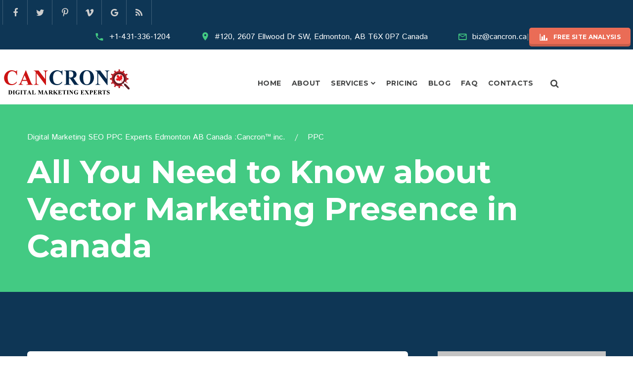

--- FILE ---
content_type: text/html; charset=UTF-8
request_url: https://www.cancron.ca/category/ppc/
body_size: 17509
content:
<!DOCTYPE html>
<html lang="en-US" class="wide wow-animation">
<head>
<meta name='dmca-site-verification' content='ejIvMTJTNE5GS0hNSndtRmtqcUxnZz090' />
<meta charset="UTF-8"><link rel="preconnect" href="https://fonts.gstatic.com/" crossorigin />
<meta name="viewport" content="width=device-width, initial-scale=1">
<meta name="p:domain_verify" content="7864bb2dc8267a58af10611809013d62"/>
	<meta name="msvalidate.01" content="46DC2A07436AD572C7CB57B5B644FFEB" />
	<meta name="geo.region" content="CA-AB" />
    <meta property="og:locale" content="en_CA"/>
    <meta property="og:type" content="website" />
    <meta property="og:title" content="Cancron™ inc. Digital Marketing SEO PPC Experts AB Canada"/>
    <meta property="og:url" content="https://www.cancron.ca/"/>
    <meta property="og:site_name" content="www.cancron.ca"/>
    <meta property="og:img" content="https://www.cancron.ca/wp-content/uploads/2017/01/Cancron-Digital-Marketing-SEO-Experts-Canada.png"/>
    <meta property="og:description" content="Canada based marketing agency who offers quality online marketing services such as SEO, SMO, Online Branding, Online Reputation Management, PPC Adwords  "/>
    <meta property="og:keywords" content="SEO experts Canada, SMO Canada, Digital Marketing, PPC experts, SEO canada"/>
    <meta property="og:city" content="Alberta, Canada"/>
<link rel="alternate" hreflang="en" href="https://www.cancron.ca" />
    <meta property="og:type" content="Digital Marketing SEO PPC Experts AB Canada"/>
    <meta property="og:determiner" content="SEO SMO Digital Marketing Experts" />
<meta property="og:locale:alternate" content="en_CA" />
<meta property="og:contact" content="biz@cancron.ca"/>
    <meta property="og:business" content="Cancron™ inc. Digital Marketing SEO PPC Experts AB Canada"/>
    <meta property="og:locale" content="en_CA"/>
    <meta name="geo.placename" content="Alberta, Canada" />
    <meta name="geo.position" content="53.364151° N, -113.429375° W" />
    <meta name="ICBM" content="53.364151° N, -113.429375° W" />
    <meta name="copyright" content="Cancron™ inc"/>
<link rel="alternate" href="https://www.cancron.ca" hreflang="en"/>
	<link href="https://plus.google.com/+CancronCa" rel="author" />
<link href="https://plus.google.com/+CancronCa" rel="publisher" />
<meta name="twitter:card" content="summary">
<meta name="twitter:site" content="@cancroninc">
<meta name="twitter:title" content="Cancron™ inc. Digital Marketing SEO PPC Experts AB Canada">
<meta name="twitter:description" content="Canada based marketing agency who offers quality online marketing services such as SEO, SMO, Online Branding, Online Reputation Management, PPC Adwords ">
<meta name="twitter:image:src" content="https://pbs.twimg.com/profile_images/824808439234777088/85ilwJA7_400x400.jpg">
<meta name="twitter:domain" content="https://twitter.com/cancroninc">
<link rel="profile" href="http://gmpg.org/xfn/11">
	<link rel="preload" as="font" href="https://www.cancron.ca/wp-content/themes/theme58985/fonts/materialdesignicons-webfont.woff2?v=1.4.57" crossorigin="anonymous">
	<link rel="preload" as="font" href="https://www.cancron.ca/wp-content/themes/theme58985/fonts/fontawesome-webfont.woff2?v=4.5.0" crossorigin="anonymous">
<link rel="pingback" href="https://www.cancron.ca/xmlrpc.php" >

	
<!--[if lt IE 10]>
    <div style="background: #212121; padding: 10px 0; box-shadow: 3px 3px 5px 0 rgba(0,0,0,.3); clear: both; text-

align:center; position: relative; z-index:1;"><a href="http://windows.microsoft.com/en-US/internet-explorer/"><img 

src="https://www.cancron.ca/wp-content/themes/theme58985/images/ie8-panel/warning_bar_0000_us.jpg" border="0" height="42" 

width="820" alt="You are using an outdated browser. For a faster, safer browsing experience, upgrade for free 

today."></a></div>
<![endif]-->

  
    <script type="application/ld+json">
    {
      "@context": "http://schema.org/",
      "@type": "Organization",
      "name": "Cancron inc.",
      "url": "https://www.cancron.ca",
      "sponsor": 
      {
        "@type": "Organization",
        "name": "Cancron SEO SMO PPC Digital Marketing Services",
        "url": "https://www.cancron.ca"
      }
    }
    </script>
    <script type="application/ld+json">
    {
      "@context": "http://schema.org",
      "@type": "Organization",
      "address": {
        "@type": "PostalAddress",
        "addressLocality": "Edmonton, Canada",
        "postalCode": "T6X0P7",
        "streetAddress": "#120, 2607 Ellwood Dr SW"
      },
      "email": "biz(at)cancron.ca",
      "faxNumber": "( 431) 336 1204",
      "member": [
        {
          "@type": "Organization"
        },
        {
          "@type": "Organization"
        }
      ],
      "alumni": [
        {
          "@type": "Person",
          "name": "Gurjinder Singh"
        },
        {
          "@type": "Person",
          "name": "Gurjinder Singh"
        }
      ],
      "name": "Cancron.ca (Cancron Inc.)",
      "telephone": "( 431) 336 1204"
    }
    </script>
 <script type="application/ld+json">
    {  "@context" : "http://schema.org",
       "@type" : "WebSite",
       "name" : "Cancron SEO SMO PPC Digital Marketing Services",
       "alternateName" : "SEO Experts",
       "url" : "https://www.cancron.ca"
    }
    </script>
<script type="application/ld+json">
{
  "@context": "http://schema.org",
  "@type": "Organization",
  "url": "https://www.cancron.ca",
  "logo": "https://www.cancron.ca/wp-content/uploads/2017/01/Cancron-Digital-Marketing-SEO-Experts-Canada.png"
}
</script>
<script>
  (function(i,s,o,g,r,a,m){i['GoogleAnalyticsObject']=r;i[r]=i[r]||function(){
  (i[r].q=i[r].q||[]).push(arguments)},i[r].l=1*new Date();a=s.createElement(o),
  m=s.getElementsByTagName(o)[0];a.async=1;a.src=g;m.parentNode.insertBefore(a,m)
  })(window,document,'script','https://www.google-analytics.com/analytics.js','ga');

  ga('create', 'UA-91748201-1', 'auto');
  ga('send', 'pageview');

</script>

<meta name='robots' content='index, follow, max-image-preview:large, max-snippet:-1, max-video-preview:-1' />

	<!-- This site is optimized with the Yoast SEO plugin v21.7 - https://yoast.com/wordpress/plugins/seo/ -->
	<title>PPC Archives - SEO Services Edmonton Digital Marketing Experts SEM PPC Canada Cancron™</title>
	<link rel="canonical" href="https://www.cancron.ca/category/ppc/" />
	<link rel="next" href="https://www.cancron.ca/category/ppc/page/2/" />
	<meta property="og:locale" content="en_US" />
	<meta property="og:type" content="article" />
	<meta property="og:title" content="PPC Archives - SEO Services Edmonton Digital Marketing Experts SEM PPC Canada Cancron™" />
	<meta property="og:url" content="https://www.cancron.ca/category/ppc/" />
	<meta property="og:site_name" content="SEO Services Edmonton Digital Marketing Experts SEM PPC Canada Cancron™" />
	<meta name="twitter:card" content="summary_large_image" />
	<meta name="twitter:site" content="@cancroninc" />
	<script type="application/ld+json" class="yoast-schema-graph">{"@context":"https://schema.org","@graph":[{"@type":"CollectionPage","@id":"https://www.cancron.ca/category/ppc/","url":"https://www.cancron.ca/category/ppc/","name":"PPC Archives - SEO Services Edmonton Digital Marketing Experts SEM PPC Canada Cancron™","isPartOf":{"@id":"https://www.cancron.ca/#website"},"primaryImageOfPage":{"@id":"https://www.cancron.ca/category/ppc/#primaryimage"},"image":{"@id":"https://www.cancron.ca/category/ppc/#primaryimage"},"thumbnailUrl":"https://www.cancron.ca/wp-content/uploads/2021/06/Know-about-Vector-Marketing-Presence-in-Canada.png","breadcrumb":{"@id":"https://www.cancron.ca/category/ppc/#breadcrumb"},"inLanguage":"en-US"},{"@type":"ImageObject","inLanguage":"en-US","@id":"https://www.cancron.ca/category/ppc/#primaryimage","url":"https://www.cancron.ca/wp-content/uploads/2021/06/Know-about-Vector-Marketing-Presence-in-Canada.png","contentUrl":"https://www.cancron.ca/wp-content/uploads/2021/06/Know-about-Vector-Marketing-Presence-in-Canada.png","width":770,"height":470,"caption":"Know about Vector Marketing Presence in Canada"},{"@type":"BreadcrumbList","@id":"https://www.cancron.ca/category/ppc/#breadcrumb","itemListElement":[{"@type":"ListItem","position":1,"name":"Hire us Now","item":"https://www.cancron.ca/"},{"@type":"ListItem","position":2,"name":"PPC"}]},{"@type":"WebSite","@id":"https://www.cancron.ca/#website","url":"https://www.cancron.ca/","name":"SEO Services Edmonton Digital Marketing Experts SEM PPC Canada Cancron™","description":"Digital Marketing &amp; SEO Experts","publisher":{"@id":"https://www.cancron.ca/#organization"},"potentialAction":[{"@type":"SearchAction","target":{"@type":"EntryPoint","urlTemplate":"https://www.cancron.ca/?s={search_term_string}"},"query-input":"required name=search_term_string"}],"inLanguage":"en-US"},{"@type":"Organization","@id":"https://www.cancron.ca/#organization","name":"Cancron inc.","url":"https://www.cancron.ca/","logo":{"@type":"ImageObject","inLanguage":"en-US","@id":"https://www.cancron.ca/#/schema/logo/image/","url":"https://cancron.ca/wp-content/uploads/2017/01/Cancron-Digital-Marketing-SEO-Experts-Canada-2.png","contentUrl":"https://cancron.ca/wp-content/uploads/2017/01/Cancron-Digital-Marketing-SEO-Experts-Canada-2.png","width":258,"height":58,"caption":"Cancron inc."},"image":{"@id":"https://www.cancron.ca/#/schema/logo/image/"},"sameAs":["https://www.facebook.com/cancroninc","https://twitter.com/cancroninc","https://www.linkedin.com/company/cancron-inc./about/","https://www.pinterest.com/cancron/"]}]}</script>
	<!-- / Yoast SEO plugin. -->


<link rel='dns-prefetch' href='//cdnjs.cloudflare.com' />
<link rel='dns-prefetch' href='//code.jquery.com' />
<link rel="alternate" type="application/rss+xml" title="SEO Services Edmonton Digital Marketing Experts SEM PPC Canada Cancron™ &raquo; Feed" href="https://www.cancron.ca/feed/" />
<link rel="alternate" type="application/rss+xml" title="SEO Services Edmonton Digital Marketing Experts SEM PPC Canada Cancron™ &raquo; Comments Feed" href="https://www.cancron.ca/comments/feed/" />
<link rel="alternate" type="application/rss+xml" title="SEO Services Edmonton Digital Marketing Experts SEM PPC Canada Cancron™ &raquo; PPC Category Feed" href="https://www.cancron.ca/category/ppc/feed/" />
<script type="text/javascript">
/* <![CDATA[ */
window._wpemojiSettings = {"baseUrl":"https:\/\/s.w.org\/images\/core\/emoji\/14.0.0\/72x72\/","ext":".png","svgUrl":"https:\/\/s.w.org\/images\/core\/emoji\/14.0.0\/svg\/","svgExt":".svg","source":{"concatemoji":"https:\/\/www.cancron.ca\/wp-includes\/js\/wp-emoji-release.min.js?ver=6.4.7"}};
/*! This file is auto-generated */
!function(i,n){var o,s,e;function c(e){try{var t={supportTests:e,timestamp:(new Date).valueOf()};sessionStorage.setItem(o,JSON.stringify(t))}catch(e){}}function p(e,t,n){e.clearRect(0,0,e.canvas.width,e.canvas.height),e.fillText(t,0,0);var t=new Uint32Array(e.getImageData(0,0,e.canvas.width,e.canvas.height).data),r=(e.clearRect(0,0,e.canvas.width,e.canvas.height),e.fillText(n,0,0),new Uint32Array(e.getImageData(0,0,e.canvas.width,e.canvas.height).data));return t.every(function(e,t){return e===r[t]})}function u(e,t,n){switch(t){case"flag":return n(e,"\ud83c\udff3\ufe0f\u200d\u26a7\ufe0f","\ud83c\udff3\ufe0f\u200b\u26a7\ufe0f")?!1:!n(e,"\ud83c\uddfa\ud83c\uddf3","\ud83c\uddfa\u200b\ud83c\uddf3")&&!n(e,"\ud83c\udff4\udb40\udc67\udb40\udc62\udb40\udc65\udb40\udc6e\udb40\udc67\udb40\udc7f","\ud83c\udff4\u200b\udb40\udc67\u200b\udb40\udc62\u200b\udb40\udc65\u200b\udb40\udc6e\u200b\udb40\udc67\u200b\udb40\udc7f");case"emoji":return!n(e,"\ud83e\udef1\ud83c\udffb\u200d\ud83e\udef2\ud83c\udfff","\ud83e\udef1\ud83c\udffb\u200b\ud83e\udef2\ud83c\udfff")}return!1}function f(e,t,n){var r="undefined"!=typeof WorkerGlobalScope&&self instanceof WorkerGlobalScope?new OffscreenCanvas(300,150):i.createElement("canvas"),a=r.getContext("2d",{willReadFrequently:!0}),o=(a.textBaseline="top",a.font="600 32px Arial",{});return e.forEach(function(e){o[e]=t(a,e,n)}),o}function t(e){var t=i.createElement("script");t.src=e,t.defer=!0,i.head.appendChild(t)}"undefined"!=typeof Promise&&(o="wpEmojiSettingsSupports",s=["flag","emoji"],n.supports={everything:!0,everythingExceptFlag:!0},e=new Promise(function(e){i.addEventListener("DOMContentLoaded",e,{once:!0})}),new Promise(function(t){var n=function(){try{var e=JSON.parse(sessionStorage.getItem(o));if("object"==typeof e&&"number"==typeof e.timestamp&&(new Date).valueOf()<e.timestamp+604800&&"object"==typeof e.supportTests)return e.supportTests}catch(e){}return null}();if(!n){if("undefined"!=typeof Worker&&"undefined"!=typeof OffscreenCanvas&&"undefined"!=typeof URL&&URL.createObjectURL&&"undefined"!=typeof Blob)try{var e="postMessage("+f.toString()+"("+[JSON.stringify(s),u.toString(),p.toString()].join(",")+"));",r=new Blob([e],{type:"text/javascript"}),a=new Worker(URL.createObjectURL(r),{name:"wpTestEmojiSupports"});return void(a.onmessage=function(e){c(n=e.data),a.terminate(),t(n)})}catch(e){}c(n=f(s,u,p))}t(n)}).then(function(e){for(var t in e)n.supports[t]=e[t],n.supports.everything=n.supports.everything&&n.supports[t],"flag"!==t&&(n.supports.everythingExceptFlag=n.supports.everythingExceptFlag&&n.supports[t]);n.supports.everythingExceptFlag=n.supports.everythingExceptFlag&&!n.supports.flag,n.DOMReady=!1,n.readyCallback=function(){n.DOMReady=!0}}).then(function(){return e}).then(function(){var e;n.supports.everything||(n.readyCallback(),(e=n.source||{}).concatemoji?t(e.concatemoji):e.wpemoji&&e.twemoji&&(t(e.twemoji),t(e.wpemoji)))}))}((window,document),window._wpemojiSettings);
/* ]]> */
</script>
<script>WebFontConfig={google:{families:["Istok Web:400,400i,700,700i","Montserrat:400,700"]}};if ( typeof WebFont === "object" && typeof WebFont.load === "function" ) { WebFont.load( WebFontConfig ); }</script><script data-optimized="1" src="https://www.cancron.ca/wp-content/plugins/litespeed-cache/assets/js/webfontloader.min.js"></script><link data-optimized="2" rel="stylesheet" href="https://www.cancron.ca/wp-content/litespeed/css/7ce95882c6396e7b96ead4b67e469e21.css?ver=e51bd" />














<script type="text/javascript" src="https://www.cancron.ca/wp-includes/js/jquery/jquery.min.js?ver=3.7.1" id="jquery-core-js"></script>
<script type="text/javascript" src="https://www.cancron.ca/wp-includes/js/jquery/jquery-migrate.min.js?ver=3.4.1" id="jquery-migrate-js"></script>
<script type="text/javascript" src="https://www.cancron.ca/wp-includes/js/jquery/ui/core.min.js?ver=1.13.2" id="jquery-ui-core-js"></script>
<script type="text/javascript" src="https://www.cancron.ca/wp-includes/js/jquery/ui/mouse.min.js?ver=1.13.2" id="jquery-ui-mouse-js"></script>
<script type="text/javascript" src="https://www.cancron.ca/wp-includes/js/jquery/ui/resizable.min.js?ver=1.13.2" id="jquery-ui-resizable-js"></script>
<script type="text/javascript" src="https://www.cancron.ca/wp-includes/js/jquery/ui/draggable.min.js?ver=1.13.2" id="jquery-ui-draggable-js"></script>
<script type="text/javascript" src="https://www.cancron.ca/wp-includes/js/jquery/ui/controlgroup.min.js?ver=1.13.2" id="jquery-ui-controlgroup-js"></script>
<script type="text/javascript" src="https://www.cancron.ca/wp-includes/js/jquery/ui/checkboxradio.min.js?ver=1.13.2" id="jquery-ui-checkboxradio-js"></script>
<script type="text/javascript" src="https://www.cancron.ca/wp-includes/js/jquery/ui/button.min.js?ver=1.13.2" id="jquery-ui-button-js"></script>
<script type="text/javascript" src="https://www.cancron.ca/wp-includes/js/jquery/ui/dialog.min.js?ver=1.13.2" id="jquery-ui-dialog-js"></script>
<script type="text/javascript" id="ajax-login-register-script-js-extra">
/* <![CDATA[ */
var _zm_alr_settings = {"ajaxurl":"https:\/\/www.cancron.ca\/wp-admin\/admin-ajax.php","login_handle":"","register_handle":"","redirect":"9","wp_logout_url":"https:\/\/www.cancron.ca\/wp-login.php?action=logout&redirect_to=https%3A%2F%2Fwww.cancron.ca&_wpnonce=a01b8932da","logout_text":"Logout","close_text":"Close","pre_load_forms":"zm_alr_misc_pre_load_no","logged_in_text":"You are already logged in","registered_text":"You are already registered","dialog_width":"265","dialog_height":"auto","dialog_position":{"my":"center top","at":"center top+5%","of":"body"}};
/* ]]> */
</script>
<script type="text/javascript" src="https://www.cancron.ca/wp-content/plugins/zm-ajax-login-register/assets/scripts.js?ver=6.4.7" id="ajax-login-register-script-js"></script>
<script type="text/javascript" src="https://www.cancron.ca/wp-content/plugins/zm-ajax-login-register/assets/login.js?ver=6.4.7" id="ajax-login-register-login-script-js"></script>
<script type="text/javascript" src="https://www.cancron.ca/wp-content/plugins/zm-ajax-login-register/assets/register.js?ver=6.4.7" id="ajax-login-register-register-script-js"></script>
<!--[if lt IE 10]>
<script type="text/javascript" src="https://www.cancron.ca/wp-content/themes/theme58985/js/html5shiv.min.js?ver=6.4.7" id="html5shiv-js"></script>
<![endif]-->
<link rel="https://api.w.org/" href="https://www.cancron.ca/wp-json/" /><link rel="alternate" type="application/json" href="https://www.cancron.ca/wp-json/wp/v2/categories/14" /><link rel="EditURI" type="application/rsd+xml" title="RSD" href="https://www.cancron.ca/xmlrpc.php?rsd" />
<meta name="generator" content="WordPress 6.4.7" />

        
    <link rel="icon" href="https://www.cancron.ca/wp-content/uploads/2016/08/favicon.png" sizes="32x32" />
<link rel="icon" href="https://www.cancron.ca/wp-content/uploads/2016/08/favicon.png" sizes="192x192" />
<link rel="apple-touch-icon" href="https://www.cancron.ca/wp-content/uploads/2016/08/favicon.png" />
<meta name="msapplication-TileImage" content="https://www.cancron.ca/wp-content/uploads/2016/08/favicon.png" />
		
		
</head>

<body class="archive category category-ppc category-14 hfeed">
<div id="page" class="site page">
	
		<header id="masthead" class="site-header page-head header-corporate" role="banner">
		<div class="rd-navbar-wrap">
          <nav class="rd-navbar" data-layout="rd-navbar-fixed" data-sm-layout="rd-navbar-fullwidth" data-md-

layout="rd-navbar-fullwidth" data-lg-layout="rd-navbar-static" data-md-device-layout="rd-navbar-fixed" data-lg-

device-layout="rd-navbar-static" data-sm-stick-up-offset="50px" data-md-stick-up-offset="150px" data-lg-stick-up-

offset="150px">
            <div class="top-panel clearfix">
              <section id="text-2" class="widget-header widget_text">			<div class="textwidget"><ul class="list-inline">
<li><a href="https://www.facebook.com/cancroninc" class="fa-facebook icon icon-blue icon-xs-square" title="Cancron SEO-Facebook"></a></li>
<li><a href="https://twitter.com/cancroninc" class="fa-twitter icon icon-blue icon-xs-square" title="Cancron SEO Twitter"></a></li>
<li><a href="https://www.pinterest.com/cancroninc/"  title="Cancron SEO Pinterest" class="fa-pinterest-p icon icon-blue icon-xs-square"></a></li>
<li><a href="https://www.linkedin.com/company/cancroninc/" title="Cancron SEO Linkedin" class="fa-vimeo icon icon-blue icon-xs-square"></a></li>
<li><a href="https://www.instagram.com/cancroninc"  title="Cancron SEO Instaram"class="fa-google icon icon-blue icon-xs-square"></a></li>
<li><a href="https://cancron.ca/feed/"  title="Cancron RSS Feed SEO"class="fa-rss icon icon-blue icon-xs-square"></a></li>
</ul>
</div>
		</section>              <section id="text-3" class="widget-header widget_text">			<div class="textwidget"><div class="contact-info">
<div class="telephone"><span class="icon icon-emerland icon-sm mdi-phone"></span><a href="callto:+1-431-336-1204">+1-431-336-1204</a></div>
<address class="address"><span class="icon icon-emerland icon-sm mdi-map-marker"></span>
<div class="link-block text-middle"><a href="https://cancron.ca/contacts/">#120, 2607 Ellwood Dr SW, Edmonton, AB T6X 0P7 Canada</a></div>
</address>
<div class="mail"><span class="icon icon-emerland icon-sm mdi-email-outline"></span><a href="mailto:biz@cancron.ca">biz@cancron.ca</a></div> | <a href="/contacts/" class="btn btn-primary btn-xs-2 btn-shadow btn-rect btn-icon btn-icon-left"><span class="icon icon-xs mdi-chart-bar"></span><span>Free Site Analysis</span></a>
</div>
</div>
		</section><section id="text-4" class="widget-header widget_text">			<div class="textwidget"><div class="telephone telephone-fixed"><span class="icon icon-emerland icon-sm mdi-phone text-middle"></span><a href="callto:+1-431-336-1204" class="text-middle">+1-431-336-1204</a></div>
<div class="mail mail-fixed"><span class="icon icon-emerland icon-sm mdi-email-outline text-middle"></span> <a href="mailto:biz@cancron.ca" class="text-middle">biz@cancron.ca</a> 
</div>
<address class="address address-fixed"><span class="icon icon-emerland icon-sm mdi-map-marker"></span>
<div class="link-block text-middle"><a href="https://cancron.ca/contacts/">110, Rue Montalet, Beaumont, AB T4x 0H8 Canada</a></div>
</address>
</div>
		</section>            </div>
            <div class="rd-navbar-inner">
              <!-- RD Navbar Top Panel-->
              <div class="rd-navbar-wrap">
                <!-- RD Navbar Panel-->
                <div class="rd-navbar-panel">
                  <!-- RD Navbar Toggle-->
                  <button data-rd-navbar-toggle=".rd-navbar-nav-wrap" class="rd-navbar-toggle"><span></span></button>
                  <!-- RD Navbar Brand-->
                  <div class="rd-navbar-brand"><a href="https://www.cancron.ca/" class="brand-

name"><img data-lazyloaded="1" src="[data-uri]" data-src='https://www.cancron.ca/wp-content/uploads/2017/01/Cancron-Digital-Marketing-SEO-Experts-Canada.png' alt='SEO Services Edmonton Digital Marketing Experts SEM PPC Canada Cancron™' title='SEO Services Edmonton Digital Marketing Experts SEM PPC Canada Cancron™'/><noscript><img src='https://www.cancron.ca/wp-content/uploads/2017/01/Cancron-Digital-Marketing-SEO-Experts-Canada.png' alt='SEO Services Edmonton Digital Marketing Experts SEM PPC Canada Cancron™' title='SEO Services Edmonton Digital Marketing Experts SEM PPC Canada Cancron™'/></noscript></a></div>
                </div>
                <div class="rd-navbar-nav-wrap">
                  <!-- RD Navbar Brand-->
                  <div class="rd-navbar-brand brand-fixed"><a href="https://www.cancron.ca/" 

class="brand-name" title='SEO Services Edmonton Digital Marketing Experts SEM PPC Canada Cancron™'><img data-lazyloaded="1" src="[data-uri]" data-src='https://www.cancron.ca/wp-content/uploads/2017/01/Cancron-Digital-Marketing-SEO-Experts-Canada.png' alt='SEO Services Edmonton Digital Marketing Experts SEM PPC Canada Cancron™' title='SEO Services Edmonton Digital Marketing Experts SEM PPC Canada Cancron™'/><noscript><img src='https://www.cancron.ca/wp-content/uploads/2017/01/Cancron-Digital-Marketing-SEO-Experts-Canada.png' alt='SEO Services Edmonton Digital Marketing Experts SEM PPC Canada Cancron™' title='SEO Services Edmonton Digital Marketing Experts SEM PPC Canada Cancron™'/></noscript></a></div>
                  <!-- RD Navbar Nav-->
                  <ul id="primary-menu" class="rd-navbar-nav" title="Cancron SEO Experts Canada">
                    <li id="menu-item-30" class="menu-item menu-item-type-post_type menu-item-object-page menu-item-home menu-item-30"><a href="https://www.cancron.ca/">Home</a></li>
<li id="menu-item-26" class="menu-item menu-item-type-post_type menu-item-object-page menu-item-26"><a href="https://www.cancron.ca/about/">About</a></li>
<li id="menu-item-34" class="menu-item menu-item-type-post_type menu-item-object-page menu-item-has-children menu-item-34"><a href="https://www.cancron.ca/services/">Services</a>
<ul class="sub-menu">
	<li id="menu-item-612" class="menu-item menu-item-type-post_type menu-item-object-page menu-item-612"><a href="https://www.cancron.ca/services/search-engine-optimization/">SEO Experts</a></li>
	<li id="menu-item-611" class="menu-item menu-item-type-post_type menu-item-object-page menu-item-611"><a href="https://www.cancron.ca/services/social-media-management/">Social Media | Management</a></li>
	<li id="menu-item-610" class="menu-item menu-item-type-post_type menu-item-object-page menu-item-610"><a href="https://www.cancron.ca/services/email-marketing/">Email Marketing</a></li>
	<li id="menu-item-517" class="menu-item menu-item-type-post_type menu-item-object-page menu-item-517"><a href="https://www.cancron.ca/services/brand-reputation-management/">Brand Reputation | Management</a></li>
	<li id="menu-item-609" class="menu-item menu-item-type-post_type menu-item-object-page menu-item-609"><a href="https://www.cancron.ca/services/web-design-and-development/">Web Design | and Development</a></li>
	<li id="menu-item-608" class="menu-item menu-item-type-post_type menu-item-object-page menu-item-608"><a href="https://www.cancron.ca/services/content-marketing-management/">Content Marketing | Management</a></li>
	<li id="menu-item-607" class="menu-item menu-item-type-post_type menu-item-object-page menu-item-607"><a href="https://www.cancron.ca/services/ppc-advertising-campaigns/">PPC Advertising | Campaigns</a></li>
	<li id="menu-item-606" class="menu-item menu-item-type-post_type menu-item-object-page menu-item-606"><a href="https://www.cancron.ca/services/contextual-advertising/">Contextual | Advertising</a></li>
	<li id="menu-item-605" class="menu-item menu-item-type-post_type menu-item-object-page menu-item-605"><a href="https://www.cancron.ca/services/local-seo/">Local Seo</a></li>
</ul>
</li>
<li id="menu-item-516" class="menu-item menu-item-type-post_type menu-item-object-page menu-item-516"><a href="https://www.cancron.ca/pricing/">Pricing</a></li>
<li id="menu-item-649" class="menu-item menu-item-type-custom menu-item-object-custom menu-item-649"><a href="https://cancron.ca/blog/">Blog</a></li>
<li id="menu-item-515" class="menu-item menu-item-type-post_type menu-item-object-page menu-item-515"><a href="https://www.cancron.ca/faq/">FAQ</a></li>
<li id="menu-item-28" class="menu-item menu-item-type-post_type menu-item-object-page menu-item-28"><a href="https://www.cancron.ca/contacts/">Contacts</a></li>
                    <li class="li-only-fixed">
                      <!--RD Search-->
                      <form action="https://www.cancron.ca/" method="GET" data-search-live="rd-search-

results-live" class="rd-search rd-navbar-search">
                        <div class="form-group">
                          <input id="rd-search-form-input-1" type="text" name="s" autocomplete="off" 

placeholder="Search" class="form-control">
                          <button type="submit" class="icon fa-search icon-gray-dark"></button>
                        </div>
                      </form>
                      <section id="text-5" class="widget-header widget_text">			<div class="textwidget"><div><a href="/contacts/" class="btn btn-primary btn-xs-2 btn-shadow btn-rect btn-icon btn-icon-left"><span class="icon icon-xs mdi-chart-bar"></span><span>Free Site Analysis</span></a></div></div>
		</section>                    </li>
                  </ul>
                  <!--RD Search-->
                  <form action="https://www.cancron.ca/" method="GET" data-search-live="rd-search-results-

live" class="rd-search rd-navbar-search rd-navbar-search-sm">
                    <div class="form-group">
                      <input id="rd-search-form-input" type="text" name="s" autocomplete="off" placeholder="Search" class="form-control">
                    <button type="submit" class="icon fa-search icon-gray-dark"></button>
                    </div>
                    <div id="rd-search-results-live" class="rd-search-results-live"></div>
                  </form>
                  <span data-rd-navbar-toggle=".rd-navbar-search-sm" data-custom-toggle-disable-on-blur="true" 

class="icon icon-xs icon-darker rd-navbar-search-toggle"></span>
                </div>
                              </div>
            </div>
          </nav>
        </div>
	</header><!-- #masthead -->
	
	<div id="content" class="site-content">
	
	
	<div id="primary" class="content-area">
		<main id="main" class="site-main page-content" role="main">

							<section class="bg-breadcrumbs text-center text-sm-left txt-white section-sm-55 section-15">
		          <div class="shell">
		            <ol class="breadcrumb">

			<li><a href="https://www.cancron.ca/">Digital Marketing SEO PPC Experts Edmonton AB Canada :Cancron&#x2122; inc.</a></li>
	
	
		<li class="active">PPC</li>

	
</ol>		            <h1 class="offset-top-20">All You Need to Know about Vector Marketing Presence in Canada</h1>
		          </div>
		        </section>
			
			<section class="section-50 section-md-120 bg-downriver">
				<div class="shell">
            		<div class="range">
            			<div class="cell-md-8">

							
								
<article id="post-1753" class="post-1753 post type-post status-publish format-standard has-post-thumbnail hentry category-content-management category-digital-marketing category-google category-ppc category-seo category-smo">
	<div class="thumbnail-custom thumbnail-custom-mod-1">
	  	  					
       	<img data-lazyloaded="1" src="[data-uri]" data-src="https://www.cancron.ca/wp-content/uploads/2021/06/Know-about-Vector-Marketing-Presence-in-Canada.png" alt="All You Need to Know about Vector Marketing Presence in Canada"><noscript><img src="https://www.cancron.ca/wp-content/uploads/2021/06/Know-about-Vector-Marketing-Presence-in-Canada.png" alt="All You Need to Know about Vector Marketing Presence in Canada"></noscript>
            <div class="caption">
        <h6 class="txt-primary"><a href="https://www.cancron.ca/vector-marketing-in-canada/">All You Need to Know about Vector Marketing Presence in Canada</a></h6>
         <p>Vector Marketing is the main subsidiary company that sells top-notch cutlery from CUTCO in various locations in the US and Canada. It implements person to person selling technique that requires the Vector representatives in Canada to market the products from a place to another. This business strategy steps away from the conventional fixed shop location&hellip;</p>        <div class="meta">
          <div class="block-time reveal-sm-inline-block"><span class="icon icon-emerland icon-md mdi-calendar-clock text-middle"></span><span class="text-middle">5 years ago</span></div>
          <div class="block-author reveal-sm-inline-block"><span class="icon icon-emerland icon-md mdi-account-outline text-middle"></span><a href="https://www.cancron.ca/author/gurnav/" class="text-middle">cancron</a></div>
          <div class="block-tags reveal-sm-inline-block">
          	          </div>
        </div>
      </div>
    </div>
</article><!-- #post-## -->
<div class="offset-top-30">
<article id="post-1746" class="post-1746 post type-post status-publish format-standard has-post-thumbnail hentry category-content-management category-digital-marketing category-google category-ppc category-seo category-smo tag-local-seo tag-local-seo-ontario tag-online-seo-ontario tag-ontario-seo-service tag-seo-expert-ontario tag-seo-ontario tag-service-ontario">
	<div class="thumbnail-custom thumbnail-custom-mod-1">
	  	  					
       	<img data-lazyloaded="1" src="[data-uri]" data-src="https://www.cancron.ca/wp-content/uploads/2021/05/SEO-Service-Ontario.png" alt="Seo Service Ontario (ON) | Your Ontario Business needs Local SEO"><noscript><img src="https://www.cancron.ca/wp-content/uploads/2021/05/SEO-Service-Ontario.png" alt="Seo Service Ontario (ON) | Your Ontario Business needs Local SEO"></noscript>
            <div class="caption">
        <h6 class="txt-primary"><a href="https://www.cancron.ca/seo-service-ontario/">Seo Service Ontario (ON) | Your Ontario Business needs Local SEO</a></h6>
         <p>Google alone hosts more than 3 billion websites, making it a major challenge for businesses to be found by prospects. In Ontario, competition for the top listings is fierce, meaning if you do not invest in your site it may as well not exist. Optimizing web presence has been proven to increase domain authority with&hellip;</p>        <div class="meta">
          <div class="block-time reveal-sm-inline-block"><span class="icon icon-emerland icon-md mdi-calendar-clock text-middle"></span><span class="text-middle">5 years ago</span></div>
          <div class="block-author reveal-sm-inline-block"><span class="icon icon-emerland icon-md mdi-account-outline text-middle"></span><a href="https://www.cancron.ca/author/gurnav/" class="text-middle">cancron</a></div>
          <div class="block-tags reveal-sm-inline-block">
          	<span class="icon icon-emerland icon-md mdi-tag-outline text-middle"></span><a href="https://www.cancron.ca/tag/local-seo/" rel="tag">Local Seo</a>, <a href="https://www.cancron.ca/tag/local-seo-ontario/" rel="tag">local seo ontario</a>, <a href="https://www.cancron.ca/tag/online-seo-ontario/" rel="tag">online seo ontario</a>, <a href="https://www.cancron.ca/tag/ontario-seo-service/" rel="tag">ontario seo service</a>, <a href="https://www.cancron.ca/tag/seo-expert-ontario/" rel="tag">seo expert ontario</a>, <a href="https://www.cancron.ca/tag/seo-ontario/" rel="tag">seo ontario</a>, <a href="https://www.cancron.ca/tag/service-ontario/" rel="tag">service ontario</a>          </div>
        </div>
      </div>
    </div>
</article><!-- #post-## -->
</div><div class="offset-top-30">
<article id="post-1739" class="post-1739 post type-post status-publish format-standard has-post-thumbnail hentry category-content-management category-digital-marketing category-google category-ppc category-seo category-smo tag-101-investing tag-invester-for-beginners tag-investing tag-investors tag-money tag-sales tag-tax tag-tax-online">
	<div class="thumbnail-custom thumbnail-custom-mod-1">
	  	  					
       	<img data-lazyloaded="1" src="[data-uri]" data-src="https://www.cancron.ca/wp-content/uploads/2021/05/101-of-Investing-for-Beginners.png" alt="101 OF INVESTING FOR BEGINNERS : USE COMMON SENSE"><noscript><img src="https://www.cancron.ca/wp-content/uploads/2021/05/101-of-Investing-for-Beginners.png" alt="101 OF INVESTING FOR BEGINNERS : USE COMMON SENSE"></noscript>
            <div class="caption">
        <h6 class="txt-primary"><a href="https://www.cancron.ca/101-of-investing-for-beginners-use-common-sense/">101 OF INVESTING FOR BEGINNERS : USE COMMON SENSE</a></h6>
         <p>Most of the new investors are young people who generally are attracted to it because of movies or chances of getting rich quick. While chasing this you can end up making a lot of mistakes which can cost you your financial health. These mistakes are easily avoidable if you keep in mind some basic points.&hellip;</p>        <div class="meta">
          <div class="block-time reveal-sm-inline-block"><span class="icon icon-emerland icon-md mdi-calendar-clock text-middle"></span><span class="text-middle">5 years ago</span></div>
          <div class="block-author reveal-sm-inline-block"><span class="icon icon-emerland icon-md mdi-account-outline text-middle"></span><a href="https://www.cancron.ca/author/gurnav/" class="text-middle">cancron</a></div>
          <div class="block-tags reveal-sm-inline-block">
          	<span class="icon icon-emerland icon-md mdi-tag-outline text-middle"></span><a href="https://www.cancron.ca/tag/101-investing/" rel="tag">101 investing</a>, <a href="https://www.cancron.ca/tag/invester-for-beginners/" rel="tag">invester for beginners</a>, <a href="https://www.cancron.ca/tag/investing/" rel="tag">investing</a>, <a href="https://www.cancron.ca/tag/investors/" rel="tag">investors</a>, <a href="https://www.cancron.ca/tag/money/" rel="tag">money</a>, <a href="https://www.cancron.ca/tag/sales/" rel="tag">Sales</a>, <a href="https://www.cancron.ca/tag/tax/" rel="tag">tax</a>, <a href="https://www.cancron.ca/tag/tax-online/" rel="tag">tax online</a>          </div>
        </div>
      </div>
    </div>
</article><!-- #post-## -->
</div><div class="offset-top-30">
<article id="post-1727" class="post-1727 post type-post status-publish format-standard has-post-thumbnail hentry category-content-management category-digital-marketing category-google category-ppc category-seo category-smo">
	<div class="thumbnail-custom thumbnail-custom-mod-1">
	  	  					
       	<img data-lazyloaded="1" src="[data-uri]" data-src="https://www.cancron.ca/wp-content/uploads/2021/04/Pay-much-attention-how-to-Deal-with-Taxes-Cancroninc.png" alt="Pay much attention &#8211; how to Deal with Taxes?"><noscript><img src="https://www.cancron.ca/wp-content/uploads/2021/04/Pay-much-attention-how-to-Deal-with-Taxes-Cancroninc.png" alt="Pay much attention &#8211; how to Deal with Taxes?"></noscript>
            <div class="caption">
        <h6 class="txt-primary"><a href="https://www.cancron.ca/how-to-deal-with-taxes/">Pay much attention &#8211; how to Deal with Taxes?</a></h6>
         <p>This is one of those scary topics which people don’t even want to talk about. But I also feel if this was taught to children in schools then it wouldn’t be so scary in the future. If you are well versed with tax law, then you must know much money you can end up saving&hellip;</p>        <div class="meta">
          <div class="block-time reveal-sm-inline-block"><span class="icon icon-emerland icon-md mdi-calendar-clock text-middle"></span><span class="text-middle">5 years ago</span></div>
          <div class="block-author reveal-sm-inline-block"><span class="icon icon-emerland icon-md mdi-account-outline text-middle"></span><a href="https://www.cancron.ca/author/gurnav/" class="text-middle">cancron</a></div>
          <div class="block-tags reveal-sm-inline-block">
          	          </div>
        </div>
      </div>
    </div>
</article><!-- #post-## -->
</div><div class="offset-top-30">
<article id="post-1719" class="post-1719 post type-post status-publish format-standard has-post-thumbnail hentry category-content-management category-digital-marketing category-google category-ppc category-seo category-smo tag-cancron tag-cancron-inc tag-finance tag-finance-planning tag-wealth tag-wealthy">
	<div class="thumbnail-custom thumbnail-custom-mod-1">
	  	  					
       	<img data-lazyloaded="1" src="[data-uri]" data-src="https://www.cancron.ca/wp-content/uploads/2021/04/How-to-Get-Started-on-the-Journey-of-Becoming-Wealthy.jpg" alt="How to Get Started on the Journey of Becoming Wealthy"><noscript><img src="https://www.cancron.ca/wp-content/uploads/2021/04/How-to-Get-Started-on-the-Journey-of-Becoming-Wealthy.jpg" alt="How to Get Started on the Journey of Becoming Wealthy"></noscript>
            <div class="caption">
        <h6 class="txt-primary"><a href="https://www.cancron.ca/journey-of-becoming-wealthy/">How to Get Started on the Journey of Becoming Wealthy</a></h6>
         <p>It takes a lot of time for people to realize the importance of assets and liabilities. The earlier you get in, the better it is going to be for you. If you want to increase your standard of living, then don’t wait for your salary to improve or don’t wait for that better job. A&hellip;</p>        <div class="meta">
          <div class="block-time reveal-sm-inline-block"><span class="icon icon-emerland icon-md mdi-calendar-clock text-middle"></span><span class="text-middle">5 years ago</span></div>
          <div class="block-author reveal-sm-inline-block"><span class="icon icon-emerland icon-md mdi-account-outline text-middle"></span><a href="https://www.cancron.ca/author/gurnav/" class="text-middle">cancron</a></div>
          <div class="block-tags reveal-sm-inline-block">
          	<span class="icon icon-emerland icon-md mdi-tag-outline text-middle"></span><a href="https://www.cancron.ca/tag/cancron/" rel="tag">cancron</a>, <a href="https://www.cancron.ca/tag/cancron-inc/" rel="tag">cancron inc</a>, <a href="https://www.cancron.ca/tag/finance/" rel="tag">finance</a>, <a href="https://www.cancron.ca/tag/finance-planning/" rel="tag">finance planning</a>, <a href="https://www.cancron.ca/tag/wealth/" rel="tag">wealth</a>, <a href="https://www.cancron.ca/tag/wealthy/" rel="tag">wealthy</a>          </div>
        </div>
      </div>
    </div>
</article><!-- #post-## -->
</div><div class="offset-top-30">
<article id="post-1707" class="post-1707 post type-post status-publish format-standard has-post-thumbnail hentry category-content-management category-digital-marketing category-google category-ppc category-seo category-smo tag-debt tag-full-time-job tag-goals tag-loans tag-online-borrow tag-part-time-job tag-student-loans">
	<div class="thumbnail-custom thumbnail-custom-mod-1">
	  	  					
       	<img data-lazyloaded="1" src="[data-uri]" data-src="https://www.cancron.ca/wp-content/uploads/2021/04/TIPS-FOR-GETTING-OUT-OF-DEBT-Cancron.ca_.jpg" alt="TIPS FOR GETTING OUT OF DEBT &#8211; UNDERSTANDING ABOUT DEBTS"><noscript><img src="https://www.cancron.ca/wp-content/uploads/2021/04/TIPS-FOR-GETTING-OUT-OF-DEBT-Cancron.ca_.jpg" alt="TIPS FOR GETTING OUT OF DEBT &#8211; UNDERSTANDING ABOUT DEBTS"></noscript>
            <div class="caption">
        <h6 class="txt-primary"><a href="https://www.cancron.ca/tips-for-getting-out-of-debt/">TIPS FOR GETTING OUT OF DEBT &#8211; UNDERSTANDING ABOUT DEBTS</a></h6>
         <p>Have you ever thought about what would your life look like without any debt? People don’t realize how stressful it is to worry about different payments all the time. It also takes a lot away from your goals and dreams. What if you wanted to start a new business or travel more? A lot of&hellip;</p>        <div class="meta">
          <div class="block-time reveal-sm-inline-block"><span class="icon icon-emerland icon-md mdi-calendar-clock text-middle"></span><span class="text-middle">5 years ago</span></div>
          <div class="block-author reveal-sm-inline-block"><span class="icon icon-emerland icon-md mdi-account-outline text-middle"></span><a href="https://www.cancron.ca/author/gurnav/" class="text-middle">cancron</a></div>
          <div class="block-tags reveal-sm-inline-block">
          	<span class="icon icon-emerland icon-md mdi-tag-outline text-middle"></span><a href="https://www.cancron.ca/tag/debt/" rel="tag">debt</a>, <a href="https://www.cancron.ca/tag/full-time-job/" rel="tag">full time job</a>, <a href="https://www.cancron.ca/tag/goals/" rel="tag">goals</a>, <a href="https://www.cancron.ca/tag/loans/" rel="tag">loans</a>, <a href="https://www.cancron.ca/tag/online-borrow/" rel="tag">online borrow</a>, <a href="https://www.cancron.ca/tag/part-time-job/" rel="tag">part time job</a>, <a href="https://www.cancron.ca/tag/student-loans/" rel="tag">student loans</a>          </div>
        </div>
      </div>
    </div>
</article><!-- #post-## -->
</div><div class="offset-top-30">
<article id="post-1697" class="post-1697 post type-post status-publish format-standard has-post-thumbnail hentry category-content-management category-digital-marketing category-google category-ppc">
	<div class="thumbnail-custom thumbnail-custom-mod-1">
	  	  					
       	<img data-lazyloaded="1" src="[data-uri]" data-src="https://www.cancron.ca/wp-content/uploads/2021/04/financial-planning-set-goals-cancron.ca_.jpg" alt="Basics of Starting Your Financial Planning &#8211; Set Your Goals"><noscript><img src="https://www.cancron.ca/wp-content/uploads/2021/04/financial-planning-set-goals-cancron.ca_.jpg" alt="Basics of Starting Your Financial Planning &#8211; Set Your Goals"></noscript>
            <div class="caption">
        <h6 class="txt-primary"><a href="https://www.cancron.ca/financial-planning/">Basics of Starting Your Financial Planning &#8211; Set Your Goals</a></h6>
         <p>If you ask any successful person in their 30s or 40s about what they wish they were taught in schools a lot of them will say financial management. It is surprising that almost no schools teach this as a compulsory course at any stage. I would say that personal finance is much more important to&hellip;</p>        <div class="meta">
          <div class="block-time reveal-sm-inline-block"><span class="icon icon-emerland icon-md mdi-calendar-clock text-middle"></span><span class="text-middle">5 years ago</span></div>
          <div class="block-author reveal-sm-inline-block"><span class="icon icon-emerland icon-md mdi-account-outline text-middle"></span><a href="https://www.cancron.ca/author/gurnav/" class="text-middle">cancron</a></div>
          <div class="block-tags reveal-sm-inline-block">
          	          </div>
        </div>
      </div>
    </div>
</article><!-- #post-## -->
</div><div class="offset-top-30">
<article id="post-1684" class="post-1684 post type-post status-publish format-standard has-post-thumbnail hentry category-content-management category-digital-marketing category-google category-ppc category-seo category-smo tag-angel-investors tag-business-startup tag-crowdfunding tag-funding tag-investors tag-startup tag-venture-specialists">
	<div class="thumbnail-custom thumbnail-custom-mod-1">
	  	  					
       	<img data-lazyloaded="1" src="[data-uri]" data-src="https://www.cancron.ca/wp-content/uploads/2021/04/Different-Types-of-Investors-For-Your-Startup-Needs-Cancroninc.ca_.jpg" alt="Different Types of Investors For Your Startup Needs"><noscript><img src="https://www.cancron.ca/wp-content/uploads/2021/04/Different-Types-of-Investors-For-Your-Startup-Needs-Cancroninc.ca_.jpg" alt="Different Types of Investors For Your Startup Needs"></noscript>
            <div class="caption">
        <h6 class="txt-primary"><a href="https://www.cancron.ca/investors-for-your-startup/">Different Types of Investors For Your Startup Needs</a></h6>
         <p>So, everything about your startup is set up but you want to know what your options are in terms of investors? Gone are the days when the only option that people had was to go to big banks or hope that some rich person stumbles across your house and falls in love with your idea.&hellip;</p>        <div class="meta">
          <div class="block-time reveal-sm-inline-block"><span class="icon icon-emerland icon-md mdi-calendar-clock text-middle"></span><span class="text-middle">5 years ago</span></div>
          <div class="block-author reveal-sm-inline-block"><span class="icon icon-emerland icon-md mdi-account-outline text-middle"></span><a href="https://www.cancron.ca/author/gurnav/" class="text-middle">cancron</a></div>
          <div class="block-tags reveal-sm-inline-block">
          	<span class="icon icon-emerland icon-md mdi-tag-outline text-middle"></span><a href="https://www.cancron.ca/tag/angel-investors/" rel="tag">angel investors</a>, <a href="https://www.cancron.ca/tag/business-startup/" rel="tag">business startup</a>, <a href="https://www.cancron.ca/tag/crowdfunding/" rel="tag">crowdfunding</a>, <a href="https://www.cancron.ca/tag/funding/" rel="tag">funding</a>, <a href="https://www.cancron.ca/tag/investors/" rel="tag">investors</a>, <a href="https://www.cancron.ca/tag/startup/" rel="tag">startup</a>, <a href="https://www.cancron.ca/tag/venture-specialists/" rel="tag">venture specialists</a>          </div>
        </div>
      </div>
    </div>
</article><!-- #post-## -->
</div><div class="offset-top-30">
<article id="post-1650" class="post-1650 post type-post status-publish format-standard has-post-thumbnail hentry category-content-management category-digital-marketing category-google category-ppc category-seo category-smo tag-cancron-smo tag-facebook tag-facebook-marketing tag-google tag-instagram-marketing tag-seo tag-smo tag-social-media tag-social-media-marketing tag-twitter tag-twitter-marketing">
	<div class="thumbnail-custom thumbnail-custom-mod-1">
	  	  					
       	<img data-lazyloaded="1" src="[data-uri]" data-src="https://www.cancron.ca/wp-content/uploads/2021/03/Social-Media-Marketing-Cancron-inc-Facebook-Twitter-Instagram.jpg" alt="Why companies are Preferring Social Media Marketing"><noscript><img src="https://www.cancron.ca/wp-content/uploads/2021/03/Social-Media-Marketing-Cancron-inc-Facebook-Twitter-Instagram.jpg" alt="Why companies are Preferring Social Media Marketing"></noscript>
            <div class="caption">
        <h6 class="txt-primary"><a href="https://www.cancron.ca/why-companies-are-preferring-social-media-marketing/">Why companies are Preferring Social Media Marketing</a></h6>
         <p>Use Socal Media Marketing Communication as an AssetSocial media marketing is an essential communication tool for many companies. It refers to the use of websites and social media platforms including Facebook, LinkedIn, YouTube, Google+, and Twitter to promote companies’ products and services. These platforms also have in-built tools to enable companies to monitor their success,&hellip;</p>        <div class="meta">
          <div class="block-time reveal-sm-inline-block"><span class="icon icon-emerland icon-md mdi-calendar-clock text-middle"></span><span class="text-middle">5 years ago</span></div>
          <div class="block-author reveal-sm-inline-block"><span class="icon icon-emerland icon-md mdi-account-outline text-middle"></span><a href="https://www.cancron.ca/author/gurnav/" class="text-middle">cancron</a></div>
          <div class="block-tags reveal-sm-inline-block">
          	<span class="icon icon-emerland icon-md mdi-tag-outline text-middle"></span><a href="https://www.cancron.ca/tag/cancron-smo/" rel="tag">cancron smo</a>, <a href="https://www.cancron.ca/tag/facebook/" rel="tag">Facebook</a>, <a href="https://www.cancron.ca/tag/facebook-marketing/" rel="tag">facebook marketing</a>, <a href="https://www.cancron.ca/tag/google/" rel="tag">Google</a>, <a href="https://www.cancron.ca/tag/instagram-marketing/" rel="tag">instagram marketing</a>, <a href="https://www.cancron.ca/tag/seo/" rel="tag">SEO</a>, <a href="https://www.cancron.ca/tag/smo/" rel="tag">SMO</a>, <a href="https://www.cancron.ca/tag/social-media/" rel="tag">social media</a>, <a href="https://www.cancron.ca/tag/social-media-marketing/" rel="tag">Social Media Marketing</a>, <a href="https://www.cancron.ca/tag/twitter/" rel="tag">Twitter</a>, <a href="https://www.cancron.ca/tag/twitter-marketing/" rel="tag">twitter marketing</a>          </div>
        </div>
      </div>
    </div>
</article><!-- #post-## -->
</div><div class="offset-top-30">
<article id="post-1635" class="post-1635 post type-post status-publish format-standard has-post-thumbnail hentry category-content-management category-digital-marketing category-google category-ppc category-seo category-smo tag-local-seo tag-local-seo-manitoba tag-manitoba-marketing tag-oragnic-seo-services-in-manitoba tag-organce-seo tag-seo tag-seo-in-manitobe tag-seo-manitoba tag-seo-services-in-manitoba">
	<div class="thumbnail-custom thumbnail-custom-mod-1">
	  	  					
       	<img data-lazyloaded="1" src="[data-uri]" data-src="https://www.cancron.ca/wp-content/uploads/2021/03/3-Proven-Tips-To-Help-You-Improve-Your-SEO-Efforts-In-Manitoba.jpg" alt="3 Proven Tips To Help You Improve Your SEO Efforts In Manitoba"><noscript><img src="https://www.cancron.ca/wp-content/uploads/2021/03/3-Proven-Tips-To-Help-You-Improve-Your-SEO-Efforts-In-Manitoba.jpg" alt="3 Proven Tips To Help You Improve Your SEO Efforts In Manitoba"></noscript>
            <div class="caption">
        <h6 class="txt-primary"><a href="https://www.cancron.ca/seo-in-manitoba/">3 Proven Tips To Help You Improve Your SEO Efforts In Manitoba</a></h6>
         <p>Many entrepreneurs today understand why Search Engine Optimization(SEO) is important for their businesses, as well as its fundamental concepts. However, most of these enterprises are not getting all the benefits of SEO that they thought they would. Statistics indicate that more than 88 percent of Canada&#8217;s businesses currently have websites live on the internet. But&hellip;</p>        <div class="meta">
          <div class="block-time reveal-sm-inline-block"><span class="icon icon-emerland icon-md mdi-calendar-clock text-middle"></span><span class="text-middle">5 years ago</span></div>
          <div class="block-author reveal-sm-inline-block"><span class="icon icon-emerland icon-md mdi-account-outline text-middle"></span><a href="https://www.cancron.ca/author/gurnav/" class="text-middle">cancron</a></div>
          <div class="block-tags reveal-sm-inline-block">
          	<span class="icon icon-emerland icon-md mdi-tag-outline text-middle"></span><a href="https://www.cancron.ca/tag/local-seo/" rel="tag">Local Seo</a>, <a href="https://www.cancron.ca/tag/local-seo-manitoba/" rel="tag">local seo manitoba</a>, <a href="https://www.cancron.ca/tag/manitoba-marketing/" rel="tag">manitoba marketing</a>, <a href="https://www.cancron.ca/tag/oragnic-seo-services-in-manitoba/" rel="tag">oragnic seo services in manitoba</a>, <a href="https://www.cancron.ca/tag/organce-seo/" rel="tag">organce seo</a>, <a href="https://www.cancron.ca/tag/seo/" rel="tag">SEO</a>, <a href="https://www.cancron.ca/tag/seo-in-manitobe/" rel="tag">seo in manitobe</a>, <a href="https://www.cancron.ca/tag/seo-manitoba/" rel="tag">seo manitoba</a>, <a href="https://www.cancron.ca/tag/seo-services-in-manitoba/" rel="tag">seo services in manitoba</a>          </div>
        </div>
      </div>
    </div>
</article><!-- #post-## -->
</div><div class="text-center offset-top-55"><ul class="pagination-custom">
<li class="active"><a href="https://www.cancron.ca/category/ppc/">1</a></li>
<li><a href="https://www.cancron.ca/category/ppc/page/2/">2</a></li>
<li><a href="https://www.cancron.ca/category/ppc/page/3/">3</a></li>
<li><a href="https://www.cancron.ca/category/ppc/page/4/">4</a></li>
<li><a href="https://www.cancron.ca/category/ppc/page/2/" class="icon mdi-arrow-right-bold icon-md"></a></li>
</ul>
</div>
						</div>
            			<div class="cell-md-4 offset-md-top-0 offset-top-70">
							
<aside id="secondary" class="widget-area" role="complementary">
	<div class="range sidebar">
		<section id="text-10" class="widget cell-sm-12 cell-md-12 widget_text">			<div class="textwidget"><center><a href="https://cancron.ca/pricing/" title="SEO SMO Digital Marketing Experts Quotes Cancron inc"><img data-lazyloaded="1" src="[data-uri]" data-src="https://cancron.ca/wp-content/uploads/2017/02/SEO-SMO-Digital-Marketing-Experts-Quotes-Cancron-inc.png" title="SEO SMO Digital Marketing Experts Quotes Cancron inc" alt="SEO SMO Digital Marketing Experts Quotes Cancron inc"/><noscript><img src="https://cancron.ca/wp-content/uploads/2017/02/SEO-SMO-Digital-Marketing-Experts-Quotes-Cancron-inc.png" title="SEO SMO Digital Marketing Experts Quotes Cancron inc" alt="SEO SMO Digital Marketing Experts Quotes Cancron inc"/></noscript></a></center></div>
		</section><section id="text-9" class="widget cell-sm-12 cell-md-12 widget_text"><h6 class="widget-title">Free Quotes Now!</h6><div class="divider-lg offset-top-10"></div>			<div class="textwidget"><div class="contact-info offset-top-22">
<div class="telephone"><span class="icon icon-emerland icon-sm mdi-phone text-middle"></span><a href="callto:+1-431-336-1204" class="text-middle">+1-431-336-1204</a></div>
<address class="address"><span class="icon icon-emerland icon-sm mdi-map-marker text-middle"></span>
<div class="link-block text-middle"><a href="https://cancron.ca/contacts/" class="text-middle">#120, 2607 Ellwood Dr SW, Edmonton, AB T6X 0P7 Canada</a></div>
</address>
<div class="mail"><span class="icon icon-emerland icon-sm mdi-email-outline text-middle"></span><a href="mailto:biz@cancron.ca" class="text-middle">biz@cancron.ca</a></div>
</div></div>
		</section><section id="shortcodes-ultimate-2" class="widget cell-sm-12 cell-md-12 shortcodes-ultimate"><h6 class="widget-title">Recent Blog Posts</h6><div class="divider-lg offset-top-10"></div><div class="textwidget">	

            <div class="reveal-inline-block"><a href="https://www.cancron.ca/pay-off-payday-loans-easy-tips/" class="fw-b big">Easy tips to pay off multiple payday loans within time</a></div>
            <div class="meta">
              <div class="block-time reveal-xs-inline-block"><span class="icon icon-emerland icon-xs mdi-calendar-clock text-middle"></span><span class="text-middle">4 years ago</span></div>
              <div class="block-author reveal-xs-inline-block"><span class="icon icon-emerland icon-xs mdi-account-outline text-middle"></span><a href="https://www.cancron.ca/author/gurnav/" class="text-middle">cancron</a></div>
            </div>

			<div class="divider-lg-3 offset-top-26"></div>	

            <div class="reveal-inline-block offset-top-20"><a href="https://www.cancron.ca/vector-marketing-in-canada/" class="fw-b big">All You Need to Know about Vector Marketing Presence in Canada</a></div>
            <div class="meta">
              <div class="block-time reveal-xs-inline-block"><span class="icon icon-emerland icon-xs mdi-calendar-clock text-middle"></span><span class="text-middle">5 years ago</span></div>
              <div class="block-author reveal-xs-inline-block"><span class="icon icon-emerland icon-xs mdi-account-outline text-middle"></span><a href="https://www.cancron.ca/author/gurnav/" class="text-middle">cancron</a></div>
            </div>

			<div class="divider-lg-3 offset-top-26"></div>	

            <div class="reveal-inline-block offset-top-20"><a href="https://www.cancron.ca/seo-service-ontario/" class="fw-b big">Seo Service Ontario (ON) | Your Ontario Business needs Local SEO</a></div>
            <div class="meta">
              <div class="block-time reveal-xs-inline-block"><span class="icon icon-emerland icon-xs mdi-calendar-clock text-middle"></span><span class="text-middle">5 years ago</span></div>
              <div class="block-author reveal-xs-inline-block"><span class="icon icon-emerland icon-xs mdi-account-outline text-middle"></span><a href="https://www.cancron.ca/author/gurnav/" class="text-middle">cancron</a></div>
            </div>

			</div></section>	</div>
</aside><!-- #secondary -->
            			</div>
            		</div>
            	</div>
			</section>

		</main><!-- #main -->
	</div><!-- #primary -->

<center><iframe data-lazyloaded="1" src="about:blank" data-src="https://www.google.com/maps/embed?pb=!1m18!1m12!1m3!1d2380.8325874398365!2d-113.4315635841609!3d53.36415097998272!2m3!1f0!2f0!3f0!3m2!1i1024!2i768!4f13.1!3m3!1m2!1s0x53a01ce9a52405d9%3A0x10a16bf0a1611a95!2sCancron!5e0!3m2!1sen!2sca!4v1596585136069!5m2!1sen!2sca" width="100%" height="450" frameborder="0" style="border:0;" allowfullscreen="" aria-hidden="false" tabindex="0"></iframe><noscript><iframe src="https://www.google.com/maps/embed?pb=!1m18!1m12!1m3!1d2380.8325874398365!2d-113.4315635841609!3d53.36415097998272!2m3!1f0!2f0!3f0!3m2!1i1024!2i768!4f13.1!3m3!1m2!1s0x53a01ce9a52405d9%3A0x10a16bf0a1611a95!2sCancron!5e0!3m2!1sen!2sca!4v1596585136069!5m2!1sen!2sca" width="100%" height="450" frameborder="0" style="border:0;" allowfullscreen="" aria-hidden="false" tabindex="0"></iframe></noscript></center>
	
</div><!-- #content -->
	<footer id="colophon" class="site-footer page-foot bg-gray-lighter section-87 section-bottom-15" role="contentinfo">
		<div class="shell">
          <div class="range">
            <div class="cell-sm-6 cell-md-4 cell-lg-3 cell-sm-preffix-3 cell-md-preffix-0 text-center text-md-left">
              <!-- RD Navbar Brand-->
              <div class="rd-navbar-brand"><a href="https://www.cancron.ca/" class="brand-name"><span class="brand-slogan">Digital Marketing &amp; SEO Experts</span><img data-lazyloaded="1" src="[data-uri]" data-src='https://www.cancron.ca/wp-content/uploads/2017/01/Cancron-Digital-Marketing-SEO-Experts-Canada.png' alt='SEO Services Edmonton Digital Marketing Experts SEM PPC Canada Cancron™'/><noscript><img src='https://www.cancron.ca/wp-content/uploads/2017/01/Cancron-Digital-Marketing-SEO-Experts-Canada.png' alt='SEO Services Edmonton Digital Marketing Experts SEM PPC Canada Cancron™'/></noscript></a></div>
              <section id="text-6" class="widget-header widget_text">			<div class="textwidget"><p class="offset-top-23" align="justify">We Promise to Deliver on Time. Our Work Speaks Itself. We do not believe in Magic. We do smart work rather than Hard Hard Work</p></div>
		</section>            </div>
            <div class="cell-sm-6 cell-md-4 cell-lg-3 cell-lg-preffix-1 offset-top-30 offset-md-top-0">
              <section id="text-7" class="widget-header widget_text"><h6>Contact Us</h6><div class="divider-lg offset-top-9"></div>			<div class="textwidget"><div class="contact-info offset-top-22">
<div class="telephone"><span class="icon icon-emerland icon-sm mdi-phone text-middle"></span><a href="callto:+1-431-336-1204" class="text-middle">+1-431-336-1204</a></div>
<address class="address"><span class="icon icon-emerland icon-sm mdi-map-marker text-middle"></span>
<div class="link-block text-middle"><a href="https://cancron.ca/contacts/" class="text-middle">#120, 2607 Ellwood Dr SW, Edmonton, AB T6X 0P7 Canada</a></div>
</address>
<div class="mail"><span class="icon icon-emerland icon-sm mdi-email-outline text-middle"></span><a href="mailto:biz@cancron.ca" class="text-middle">biz@cancron.ca</a></div>
</div></div>
		</section>            </div>
            <div class="cell-sm-6 cell-md-4 cell-lg-4 cell-lg-preffix-1 offset-top-30 offset-md-top-0">
              <section id="text-8" class="widget-header widget_text"><h6>Newsletter</h6><div class="divider-lg offset-top-9"></div>			<div class="textwidget"><p class="offset-top-22">Keep up with our always upcoming product features and technologies. Enter your e-mail and subscribe to our newsletter. Officially partner with <a href="http://www.cm-to.in.com" rel="cm to in">cm to in</a> Calculator Website</p>

<script>(function() {
	window.mc4wp = window.mc4wp || {
		listeners: [],
		forms: {
			on: function(evt, cb) {
				window.mc4wp.listeners.push(
					{
						event   : evt,
						callback: cb
					}
				);
			}
		}
	}
})();
</script><!-- Mailchimp for WordPress v4.10.8 - https://wordpress.org/plugins/mailchimp-for-wp/ --><form id="mc4wp-form-1" class="mc4wp-form mc4wp-form-44 mc4wp-form-basic" method="post" data-id="44" data-name="Welcome to Cancron Inc Group" ><div class="mc4wp-form-fields"><div class="rd-mailform small text-center offset-top-15 text-sm-left">
  <div class="form-group">
    <input id="contact-email12" type="email" name="email" placeholder="Enter your e-mail" class="form-control">
  </div>
  <button type="submit" class="btn btn-xs btn-primary btn-icon btn-icon-left btn-shadow btn-rect offset-top-15 offset-lg-top-0"><span class="icon icon-md mdi-email-outline"></span><span> subscribe</span></button>
</div></div><label style="display: none !important;">Leave this field empty if you're human: <input type="text" name="_mc4wp_honeypot" value="" tabindex="-1" autocomplete="off" /></label><input type="hidden" name="_mc4wp_timestamp" value="1770098112" /><input type="hidden" name="_mc4wp_form_id" value="44" /><input type="hidden" name="_mc4wp_form_element_id" value="mc4wp-form-1" /><div class="mc4wp-response"></div></form><!-- / Mailchimp for WordPress Plugin -->
</div>
		</section>            </div>
            <div class="cell-xs-12 offset-top-55 text-center text-md-left">
              <p class="privacy">SEO Services Edmonton Digital Marketing Experts SEM PPC Canada Cancron™ &copy; 2026. <a href="https://www.cancron.ca/privacy-policy/" title="Privacy Policy">Privacy Policy</a> Sponsored by <a href="https://www.canvasprintscanada.com">Canvas Prints Canada</a>
              </p>
            </div>
          </div>
        </div>
	</footer><!-- #colophon -->
	</div><!-- #page -->
<div tabindex="-1" role="dialog" aria-hidden="true" class="pswp">
  <div class="pswp__bg"></div>
  <div class="pswp__scroll-wrap">
    <div class="pswp__container">
      <div class="pswp__item"></div>
      <div class="pswp__item"></div>
      <div class="pswp__item"></div>
    </div>
    <div class="pswp__ui pswp__ui--hidden">
      <div class="pswp__top-bar">
        <div class="pswp__counter"></div>
        <button title="Close (Esc)" class="pswp__button pswp__button--close"></button>
        <button title="Share" class="pswp__button pswp__button--share"></button>
        <button title="Toggle fullscreen" class="pswp__button pswp__button--fs"></button>
        <button title="Zoom in/out" class="pswp__button pswp__button--zoom"></button>
        <div class="pswp__preloader">
          <div class="pswp__preloader__icn">
            <div class="pswp__preloader__cut">
              <div class="pswp__preloader__donut"></div>
            </div>
          </div>
        </div>
      </div>
      <div class="pswp__share-modal pswp__share-modal--hidden pswp__single-tap">
        <div class="pswp__share-tooltip"></div>
      </div>
      <button title="Previous (arrow left)" class="pswp__button pswp__button--arrow--left"></button>
      <button title="Next (arrow right)" class="pswp__button pswp__button--arrow--right"></button>
      <div class="pswp__caption">
        <div class="pswp__caption__cent"></div>
      </div>
    </div>
  </div>
</div>


<script>(function() {function maybePrefixUrlField () {
  const value = this.value.trim()
  if (value !== '' && value.indexOf('http') !== 0) {
    this.value = 'http://' + value
  }
}

const urlFields = document.querySelectorAll('.mc4wp-form input[type="url"]')
for (let j = 0; j < urlFields.length; j++) {
  urlFields[j].addEventListener('blur', maybePrefixUrlField)
}
})();</script>        <div id="ajax-login-register-login-dialog" class="zm_alr_login_dialog zm_alr_dialog ajax-login-register-container" title="Login" data-security="9b800e91c1">
            <div id="ajax-login-register-login-target" class="ajax-login-register-login-dialog">Loading...            </div>
                    </div>
            <div id="ajax-login-register-dialog" class="zm_alr_register_dialog zm_alr_dialog ajax-login-register-container" title="Register" data-security="8dd0253890" style="display: none;">
            <div id="ajax-login-register-target" class="ajax-login-register-dialog">Loading...</div>
                    </div>
    

<script type="text/javascript" src="https://www.cancron.ca/wp-content/plugins/contact-form-7/includes/swv/js/index.js?ver=5.8.5" id="swv-js"></script>
<script type="text/javascript" id="contact-form-7-js-extra">
/* <![CDATA[ */
var wpcf7 = {"api":{"root":"https:\/\/www.cancron.ca\/wp-json\/","namespace":"contact-form-7\/v1"},"cached":"1"};
/* ]]> */
</script>
<script type="text/javascript" src="https://www.cancron.ca/wp-content/plugins/contact-form-7/includes/js/index.js?ver=5.8.5" id="contact-form-7-js"></script>
<script type="text/javascript" id="core-js-extra">
/* <![CDATA[ */
var object_name = {"templateUrl":"https:\/\/www.cancron.ca\/wp-content\/themes\/theme58985"};
/* ]]> */
</script>
<script type="text/javascript" src="https://www.cancron.ca/wp-content/themes/theme58985/js/core.min.js?ver=20160831" id="core-js"></script>
<script type="text/javascript" src="https://www.cancron.ca/wp-content/themes/theme58985/js/script.js?ver=20160831" id="script-js"></script>
<script type="text/javascript" src="https://cdnjs.cloudflare.com/ajax/libs/jqueryui/1.12.1/jquery-ui.min.js?ver=6.4.7" id="jquery-ui-js"></script>
<script type="text/javascript" src="https://www.cancron.ca/wp-content/plugins/ultimate-addons-for-contact-form-7/addons/range-slider/js/range-slider.js?ver=6.4.7" id="uacf7-range-slider-js"></script>
<script type="text/javascript" src="https://cdnjs.cloudflare.com/ajax/libs/jqueryui-touch-punch/0.2.3/jquery.ui.touch-punch.min.js?ver=6.4.7" id="touch-punch-js"></script>
<script type="text/javascript" defer src="https://www.cancron.ca/wp-content/plugins/mailchimp-for-wp/assets/js/forms.js?ver=4.10.8" id="mc4wp-forms-api-js"></script>

<script data-no-optimize="1">window.lazyLoadOptions=Object.assign({},{threshold:300},window.lazyLoadOptions||{});!function(t,e){"object"==typeof exports&&"undefined"!=typeof module?module.exports=e():"function"==typeof define&&define.amd?define(e):(t="undefined"!=typeof globalThis?globalThis:t||self).LazyLoad=e()}(this,function(){"use strict";function e(){return(e=Object.assign||function(t){for(var e=1;e<arguments.length;e++){var n,a=arguments[e];for(n in a)Object.prototype.hasOwnProperty.call(a,n)&&(t[n]=a[n])}return t}).apply(this,arguments)}function o(t){return e({},at,t)}function l(t,e){return t.getAttribute(gt+e)}function c(t){return l(t,vt)}function s(t,e){return function(t,e,n){e=gt+e;null!==n?t.setAttribute(e,n):t.removeAttribute(e)}(t,vt,e)}function i(t){return s(t,null),0}function r(t){return null===c(t)}function u(t){return c(t)===_t}function d(t,e,n,a){t&&(void 0===a?void 0===n?t(e):t(e,n):t(e,n,a))}function f(t,e){et?t.classList.add(e):t.className+=(t.className?" ":"")+e}function _(t,e){et?t.classList.remove(e):t.className=t.className.replace(new RegExp("(^|\\s+)"+e+"(\\s+|$)")," ").replace(/^\s+/,"").replace(/\s+$/,"")}function g(t){return t.llTempImage}function v(t,e){!e||(e=e._observer)&&e.unobserve(t)}function b(t,e){t&&(t.loadingCount+=e)}function p(t,e){t&&(t.toLoadCount=e)}function n(t){for(var e,n=[],a=0;e=t.children[a];a+=1)"SOURCE"===e.tagName&&n.push(e);return n}function h(t,e){(t=t.parentNode)&&"PICTURE"===t.tagName&&n(t).forEach(e)}function a(t,e){n(t).forEach(e)}function m(t){return!!t[lt]}function E(t){return t[lt]}function I(t){return delete t[lt]}function y(e,t){var n;m(e)||(n={},t.forEach(function(t){n[t]=e.getAttribute(t)}),e[lt]=n)}function L(a,t){var o;m(a)&&(o=E(a),t.forEach(function(t){var e,n;e=a,(t=o[n=t])?e.setAttribute(n,t):e.removeAttribute(n)}))}function k(t,e,n){f(t,e.class_loading),s(t,st),n&&(b(n,1),d(e.callback_loading,t,n))}function A(t,e,n){n&&t.setAttribute(e,n)}function O(t,e){A(t,rt,l(t,e.data_sizes)),A(t,it,l(t,e.data_srcset)),A(t,ot,l(t,e.data_src))}function w(t,e,n){var a=l(t,e.data_bg_multi),o=l(t,e.data_bg_multi_hidpi);(a=nt&&o?o:a)&&(t.style.backgroundImage=a,n=n,f(t=t,(e=e).class_applied),s(t,dt),n&&(e.unobserve_completed&&v(t,e),d(e.callback_applied,t,n)))}function x(t,e){!e||0<e.loadingCount||0<e.toLoadCount||d(t.callback_finish,e)}function M(t,e,n){t.addEventListener(e,n),t.llEvLisnrs[e]=n}function N(t){return!!t.llEvLisnrs}function z(t){if(N(t)){var e,n,a=t.llEvLisnrs;for(e in a){var o=a[e];n=e,o=o,t.removeEventListener(n,o)}delete t.llEvLisnrs}}function C(t,e,n){var a;delete t.llTempImage,b(n,-1),(a=n)&&--a.toLoadCount,_(t,e.class_loading),e.unobserve_completed&&v(t,n)}function R(i,r,c){var l=g(i)||i;N(l)||function(t,e,n){N(t)||(t.llEvLisnrs={});var a="VIDEO"===t.tagName?"loadeddata":"load";M(t,a,e),M(t,"error",n)}(l,function(t){var e,n,a,o;n=r,a=c,o=u(e=i),C(e,n,a),f(e,n.class_loaded),s(e,ut),d(n.callback_loaded,e,a),o||x(n,a),z(l)},function(t){var e,n,a,o;n=r,a=c,o=u(e=i),C(e,n,a),f(e,n.class_error),s(e,ft),d(n.callback_error,e,a),o||x(n,a),z(l)})}function T(t,e,n){var a,o,i,r,c;t.llTempImage=document.createElement("IMG"),R(t,e,n),m(c=t)||(c[lt]={backgroundImage:c.style.backgroundImage}),i=n,r=l(a=t,(o=e).data_bg),c=l(a,o.data_bg_hidpi),(r=nt&&c?c:r)&&(a.style.backgroundImage='url("'.concat(r,'")'),g(a).setAttribute(ot,r),k(a,o,i)),w(t,e,n)}function G(t,e,n){var a;R(t,e,n),a=e,e=n,(t=Et[(n=t).tagName])&&(t(n,a),k(n,a,e))}function D(t,e,n){var a;a=t,(-1<It.indexOf(a.tagName)?G:T)(t,e,n)}function S(t,e,n){var a;t.setAttribute("loading","lazy"),R(t,e,n),a=e,(e=Et[(n=t).tagName])&&e(n,a),s(t,_t)}function V(t){t.removeAttribute(ot),t.removeAttribute(it),t.removeAttribute(rt)}function j(t){h(t,function(t){L(t,mt)}),L(t,mt)}function F(t){var e;(e=yt[t.tagName])?e(t):m(e=t)&&(t=E(e),e.style.backgroundImage=t.backgroundImage)}function P(t,e){var n;F(t),n=e,r(e=t)||u(e)||(_(e,n.class_entered),_(e,n.class_exited),_(e,n.class_applied),_(e,n.class_loading),_(e,n.class_loaded),_(e,n.class_error)),i(t),I(t)}function U(t,e,n,a){var o;n.cancel_on_exit&&(c(t)!==st||"IMG"===t.tagName&&(z(t),h(o=t,function(t){V(t)}),V(o),j(t),_(t,n.class_loading),b(a,-1),i(t),d(n.callback_cancel,t,e,a)))}function $(t,e,n,a){var o,i,r=(i=t,0<=bt.indexOf(c(i)));s(t,"entered"),f(t,n.class_entered),_(t,n.class_exited),o=t,i=a,n.unobserve_entered&&v(o,i),d(n.callback_enter,t,e,a),r||D(t,n,a)}function q(t){return t.use_native&&"loading"in HTMLImageElement.prototype}function H(t,o,i){t.forEach(function(t){return(a=t).isIntersecting||0<a.intersectionRatio?$(t.target,t,o,i):(e=t.target,n=t,a=o,t=i,void(r(e)||(f(e,a.class_exited),U(e,n,a,t),d(a.callback_exit,e,n,t))));var e,n,a})}function B(e,n){var t;tt&&!q(e)&&(n._observer=new IntersectionObserver(function(t){H(t,e,n)},{root:(t=e).container===document?null:t.container,rootMargin:t.thresholds||t.threshold+"px"}))}function J(t){return Array.prototype.slice.call(t)}function K(t){return t.container.querySelectorAll(t.elements_selector)}function Q(t){return c(t)===ft}function W(t,e){return e=t||K(e),J(e).filter(r)}function X(e,t){var n;(n=K(e),J(n).filter(Q)).forEach(function(t){_(t,e.class_error),i(t)}),t.update()}function t(t,e){var n,a,t=o(t);this._settings=t,this.loadingCount=0,B(t,this),n=t,a=this,Y&&window.addEventListener("online",function(){X(n,a)}),this.update(e)}var Y="undefined"!=typeof window,Z=Y&&!("onscroll"in window)||"undefined"!=typeof navigator&&/(gle|ing|ro)bot|crawl|spider/i.test(navigator.userAgent),tt=Y&&"IntersectionObserver"in window,et=Y&&"classList"in document.createElement("p"),nt=Y&&1<window.devicePixelRatio,at={elements_selector:".lazy",container:Z||Y?document:null,threshold:300,thresholds:null,data_src:"src",data_srcset:"srcset",data_sizes:"sizes",data_bg:"bg",data_bg_hidpi:"bg-hidpi",data_bg_multi:"bg-multi",data_bg_multi_hidpi:"bg-multi-hidpi",data_poster:"poster",class_applied:"applied",class_loading:"litespeed-loading",class_loaded:"litespeed-loaded",class_error:"error",class_entered:"entered",class_exited:"exited",unobserve_completed:!0,unobserve_entered:!1,cancel_on_exit:!0,callback_enter:null,callback_exit:null,callback_applied:null,callback_loading:null,callback_loaded:null,callback_error:null,callback_finish:null,callback_cancel:null,use_native:!1},ot="src",it="srcset",rt="sizes",ct="poster",lt="llOriginalAttrs",st="loading",ut="loaded",dt="applied",ft="error",_t="native",gt="data-",vt="ll-status",bt=[st,ut,dt,ft],pt=[ot],ht=[ot,ct],mt=[ot,it,rt],Et={IMG:function(t,e){h(t,function(t){y(t,mt),O(t,e)}),y(t,mt),O(t,e)},IFRAME:function(t,e){y(t,pt),A(t,ot,l(t,e.data_src))},VIDEO:function(t,e){a(t,function(t){y(t,pt),A(t,ot,l(t,e.data_src))}),y(t,ht),A(t,ct,l(t,e.data_poster)),A(t,ot,l(t,e.data_src)),t.load()}},It=["IMG","IFRAME","VIDEO"],yt={IMG:j,IFRAME:function(t){L(t,pt)},VIDEO:function(t){a(t,function(t){L(t,pt)}),L(t,ht),t.load()}},Lt=["IMG","IFRAME","VIDEO"];return t.prototype={update:function(t){var e,n,a,o=this._settings,i=W(t,o);{if(p(this,i.length),!Z&&tt)return q(o)?(e=o,n=this,i.forEach(function(t){-1!==Lt.indexOf(t.tagName)&&S(t,e,n)}),void p(n,0)):(t=this._observer,o=i,t.disconnect(),a=t,void o.forEach(function(t){a.observe(t)}));this.loadAll(i)}},destroy:function(){this._observer&&this._observer.disconnect(),K(this._settings).forEach(function(t){I(t)}),delete this._observer,delete this._settings,delete this.loadingCount,delete this.toLoadCount},loadAll:function(t){var e=this,n=this._settings;W(t,n).forEach(function(t){v(t,e),D(t,n,e)})},restoreAll:function(){var e=this._settings;K(e).forEach(function(t){P(t,e)})}},t.load=function(t,e){e=o(e);D(t,e)},t.resetStatus=function(t){i(t)},t}),function(t,e){"use strict";function n(){e.body.classList.add("litespeed_lazyloaded")}function a(){console.log("[LiteSpeed] Start Lazy Load"),o=new LazyLoad(Object.assign({},t.lazyLoadOptions||{},{elements_selector:"[data-lazyloaded]",callback_finish:n})),i=function(){o.update()},t.MutationObserver&&new MutationObserver(i).observe(e.documentElement,{childList:!0,subtree:!0,attributes:!0})}var o,i;t.addEventListener?t.addEventListener("load",a,!1):t.attachEvent("onload",a)}(window,document);</script></body>
</html>



<!-- Page supported by LiteSpeed Cache 7.6.2 on 2026-02-03 05:55:12 -->

--- FILE ---
content_type: text/plain
request_url: https://www.google-analytics.com/j/collect?v=1&_v=j102&a=423465466&t=pageview&_s=1&dl=https%3A%2F%2Fwww.cancron.ca%2Fcategory%2Fppc%2F&ul=en-us%40posix&dt=PPC%20Archives%20-%20SEO%20Services%20Edmonton%20Digital%20Marketing%20Experts%20SEM%20PPC%20Canada%20Cancron%E2%84%A2&sr=1280x720&vp=1280x720&_u=IEBAAEABAAAAACAAI~&jid=1777311000&gjid=1273767030&cid=276678713.1770098114&tid=UA-91748201-1&_gid=1950696780.1770098114&_r=1&_slc=1&z=1628712663
body_size: -450
content:
2,cG-GYQZB9KMJQ